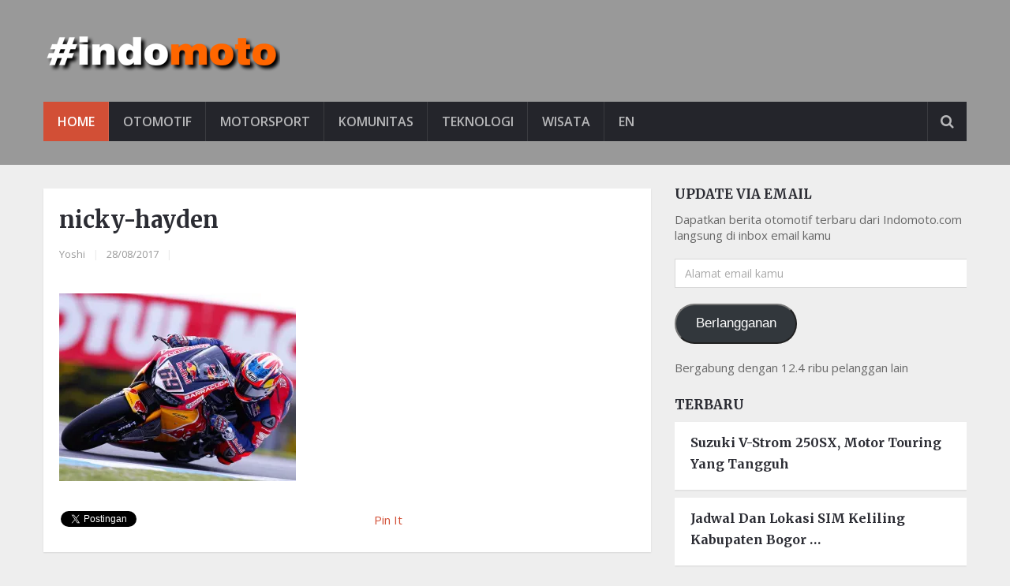

--- FILE ---
content_type: text/html; charset=utf-8
request_url: https://accounts.google.com/o/oauth2/postmessageRelay?parent=https%3A%2F%2Findomoto.com&jsh=m%3B%2F_%2Fscs%2Fabc-static%2F_%2Fjs%2Fk%3Dgapi.lb.en.OE6tiwO4KJo.O%2Fd%3D1%2Frs%3DAHpOoo_Itz6IAL6GO-n8kgAepm47TBsg1Q%2Fm%3D__features__
body_size: 162
content:
<!DOCTYPE html><html><head><title></title><meta http-equiv="content-type" content="text/html; charset=utf-8"><meta http-equiv="X-UA-Compatible" content="IE=edge"><meta name="viewport" content="width=device-width, initial-scale=1, minimum-scale=1, maximum-scale=1, user-scalable=0"><script src='https://ssl.gstatic.com/accounts/o/2580342461-postmessagerelay.js' nonce="4mC8ZMf4RN5g5q3U6icOKg"></script></head><body><script type="text/javascript" src="https://apis.google.com/js/rpc:shindig_random.js?onload=init" nonce="4mC8ZMf4RN5g5q3U6icOKg"></script></body></html>